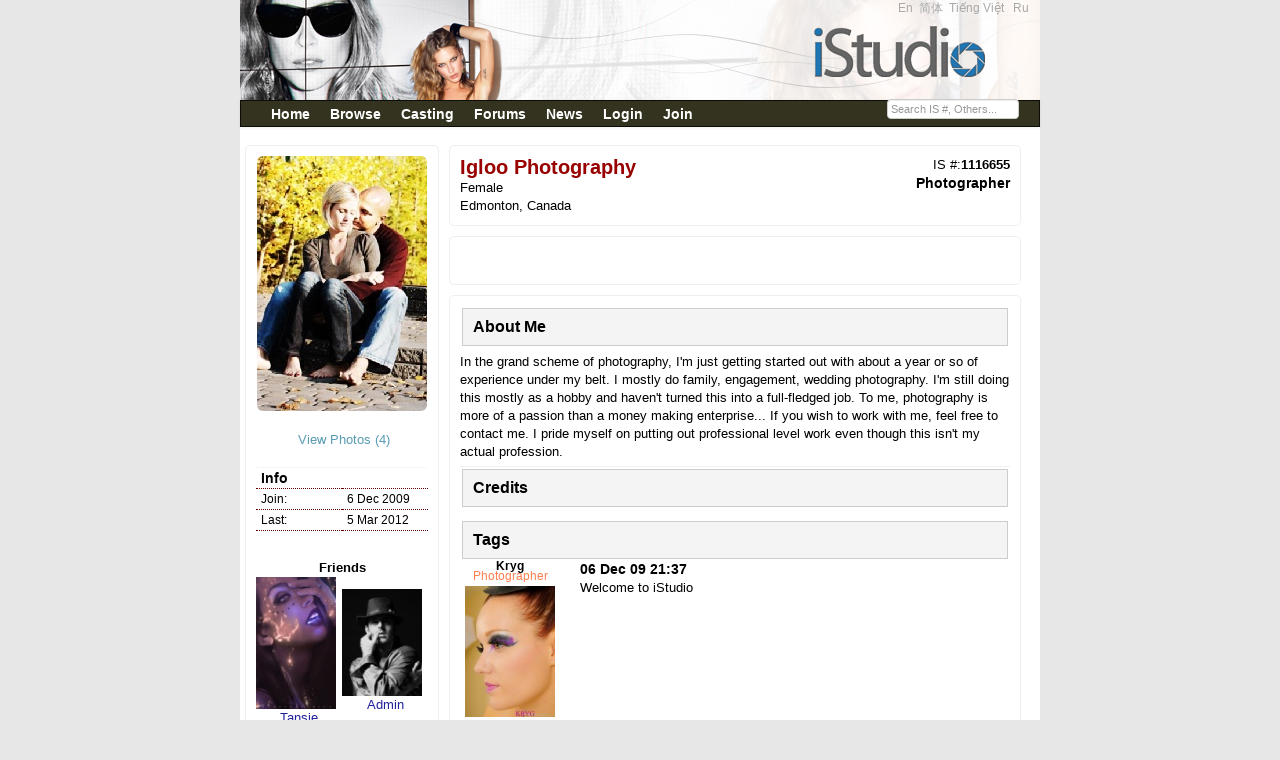

--- FILE ---
content_type: text/html; charset=utf-8
request_url: https://accounts.google.com/o/oauth2/postmessageRelay?parent=https%3A%2F%2Fwww.istudio.com&jsh=m%3B%2F_%2Fscs%2Fabc-static%2F_%2Fjs%2Fk%3Dgapi.lb.en.2kN9-TZiXrM.O%2Fd%3D1%2Frs%3DAHpOoo_B4hu0FeWRuWHfxnZ3V0WubwN7Qw%2Fm%3D__features__
body_size: 162
content:
<!DOCTYPE html><html><head><title></title><meta http-equiv="content-type" content="text/html; charset=utf-8"><meta http-equiv="X-UA-Compatible" content="IE=edge"><meta name="viewport" content="width=device-width, initial-scale=1, minimum-scale=1, maximum-scale=1, user-scalable=0"><script src='https://ssl.gstatic.com/accounts/o/2580342461-postmessagerelay.js' nonce="8sT5Y7RVfxGuq-iEqE1JfA"></script></head><body><script type="text/javascript" src="https://apis.google.com/js/rpc:shindig_random.js?onload=init" nonce="8sT5Y7RVfxGuq-iEqE1JfA"></script></body></html>